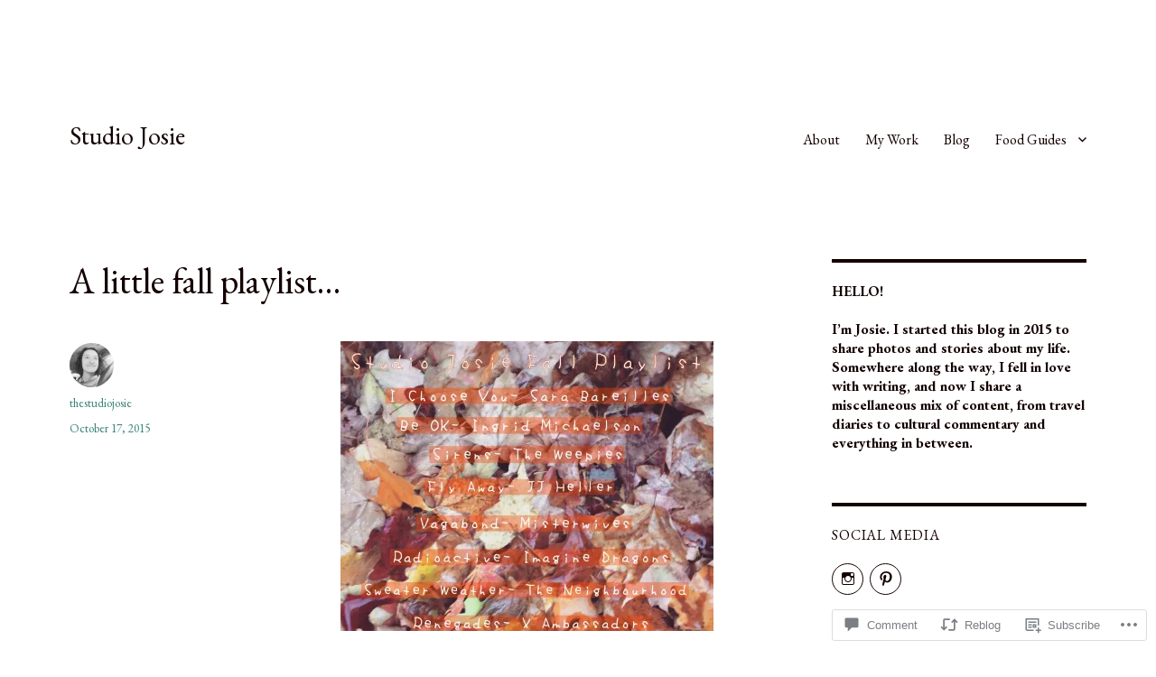

--- FILE ---
content_type: text/javascript; charset=utf-8
request_url: https://www.goodreads.com/review/custom_widget/27044172.My%20Bookshelf?num_books=5&order=d&shelf=read&show_author=1&show_cover=1&show_rating=1&show_review=0&show_tags=0&show_title=1&sort=date_added&widget_id=7638432&ver=15.5-a.2
body_size: 1345
content:
  var widget_code = '  <div class=\"gr_custom_container_7638432\">\n    <h2 class=\"gr_custom_header_7638432\">\n    <a style=\"text-decoration: none;\" rel=\"nofollow\" href=\"https://www.goodreads.com/review/list/27044172-josie?shelf=read&amp;utm_medium=api&amp;utm_source=custom_widget\">My Bookshelf<\/a>\n    <\/h2>\n      <div class=\"gr_custom_each_container_7638432\">\n          <div class=\"gr_custom_book_container_7638432\">\n            <a title=\"Half His Age\" rel=\"nofollow\" href=\"https://www.goodreads.com/review/show/8254295096?utm_medium=api&amp;utm_source=custom_widget\"><img alt=\"Half His Age\" border=\"0\" src=\"https://i.gr-assets.com/images/S/compressed.photo.goodreads.com/books/1765907278l/240424526._SY75_.jpg\" /><\/a>\n          <\/div>\n          <div class=\"gr_custom_rating_7638432\">\n            <span class=\" staticStars notranslate\" title=\"it was amazing\"><img alt=\"it was amazing\" src=\"https://s.gr-assets.com/images/layout/gr_red_star_active.png\" /><img alt=\"\" src=\"https://s.gr-assets.com/images/layout/gr_red_star_active.png\" /><img alt=\"\" src=\"https://s.gr-assets.com/images/layout/gr_red_star_active.png\" /><img alt=\"\" src=\"https://s.gr-assets.com/images/layout/gr_red_star_active.png\" /><img alt=\"\" src=\"https://s.gr-assets.com/images/layout/gr_red_star_active.png\" /><\/span>\n          <\/div>\n          <div class=\"gr_custom_title_7638432\">\n            <a rel=\"nofollow\" href=\"https://www.goodreads.com/review/show/8254295096?utm_medium=api&amp;utm_source=custom_widget\">Half His Age<\/a>\n          <\/div>\n          <div class=\"gr_custom_author_7638432\">\n            by <a rel=\"nofollow\" href=\"https://www.goodreads.com/author/show/15457334.Jennette_McCurdy\">Jennette McCurdy<\/a>\n          <\/div>\n      <\/div>\n      <div class=\"gr_custom_each_container_7638432\">\n          <div class=\"gr_custom_book_container_7638432\">\n            <a title=\"Sandwich\" rel=\"nofollow\" href=\"https://www.goodreads.com/review/show/8181855299?utm_medium=api&amp;utm_source=custom_widget\"><img alt=\"Sandwich\" border=\"0\" src=\"https://i.gr-assets.com/images/S/compressed.photo.goodreads.com/books/1699631079l/200028726._SY75_.jpg\" /><\/a>\n          <\/div>\n          <div class=\"gr_custom_rating_7638432\">\n            <span class=\" staticStars notranslate\" title=\"liked it\"><img alt=\"liked it\" src=\"https://s.gr-assets.com/images/layout/gr_red_star_active.png\" /><img alt=\"\" src=\"https://s.gr-assets.com/images/layout/gr_red_star_active.png\" /><img alt=\"\" src=\"https://s.gr-assets.com/images/layout/gr_red_star_active.png\" /><img alt=\"\" src=\"https://s.gr-assets.com/images/layout/gr_red_star_inactive.png\" /><img alt=\"\" src=\"https://s.gr-assets.com/images/layout/gr_red_star_inactive.png\" /><\/span>\n          <\/div>\n          <div class=\"gr_custom_title_7638432\">\n            <a rel=\"nofollow\" href=\"https://www.goodreads.com/review/show/8181855299?utm_medium=api&amp;utm_source=custom_widget\">Sandwich<\/a>\n          <\/div>\n          <div class=\"gr_custom_author_7638432\">\n            by <a rel=\"nofollow\" href=\"https://www.goodreads.com/author/show/103300.Catherine_Newman\">Catherine Newman<\/a>\n          <\/div>\n      <\/div>\n      <div class=\"gr_custom_each_container_7638432\">\n          <div class=\"gr_custom_book_container_7638432\">\n            <a title=\"On the Hippie Trail: Istanbul to Kathmandu and the Making of a Travel Writer\" rel=\"nofollow\" href=\"https://www.goodreads.com/review/show/8113026772?utm_medium=api&amp;utm_source=custom_widget\"><img alt=\"On the Hippie Trail: Istanbul to Kathmandu and the Making of a Travel Writer\" border=\"0\" src=\"https://i.gr-assets.com/images/S/compressed.photo.goodreads.com/books/1736256797l/214175211._SY75_.jpg\" /><\/a>\n          <\/div>\n          <div class=\"gr_custom_rating_7638432\">\n            <span class=\" staticStars notranslate\" title=\"it was amazing\"><img alt=\"it was amazing\" src=\"https://s.gr-assets.com/images/layout/gr_red_star_active.png\" /><img alt=\"\" src=\"https://s.gr-assets.com/images/layout/gr_red_star_active.png\" /><img alt=\"\" src=\"https://s.gr-assets.com/images/layout/gr_red_star_active.png\" /><img alt=\"\" src=\"https://s.gr-assets.com/images/layout/gr_red_star_active.png\" /><img alt=\"\" src=\"https://s.gr-assets.com/images/layout/gr_red_star_active.png\" /><\/span>\n          <\/div>\n          <div class=\"gr_custom_title_7638432\">\n            <a rel=\"nofollow\" href=\"https://www.goodreads.com/review/show/8113026772?utm_medium=api&amp;utm_source=custom_widget\">On the Hippie Trail: Istanbul to Kathmandu and the Making of a Travel Writer<\/a>\n          <\/div>\n          <div class=\"gr_custom_author_7638432\">\n            by <a rel=\"nofollow\" href=\"https://www.goodreads.com/author/show/4627.Rick_Steves\">Rick Steves<\/a>\n          <\/div>\n      <\/div>\n      <div class=\"gr_custom_each_container_7638432\">\n          <div class=\"gr_custom_book_container_7638432\">\n            <a title=\"The Third Gilmore Girl: A Memoir\" rel=\"nofollow\" href=\"https://www.goodreads.com/review/show/8002701772?utm_medium=api&amp;utm_source=custom_widget\"><img alt=\"The Third Gilmore Girl: A Memoir\" border=\"0\" src=\"https://i.gr-assets.com/images/S/compressed.photo.goodreads.com/books/1758744253l/207298106._SY75_.jpg\" /><\/a>\n          <\/div>\n          <div class=\"gr_custom_rating_7638432\">\n            <span class=\" staticStars notranslate\" title=\"really liked it\"><img alt=\"really liked it\" src=\"https://s.gr-assets.com/images/layout/gr_red_star_active.png\" /><img alt=\"\" src=\"https://s.gr-assets.com/images/layout/gr_red_star_active.png\" /><img alt=\"\" src=\"https://s.gr-assets.com/images/layout/gr_red_star_active.png\" /><img alt=\"\" src=\"https://s.gr-assets.com/images/layout/gr_red_star_active.png\" /><img alt=\"\" src=\"https://s.gr-assets.com/images/layout/gr_red_star_inactive.png\" /><\/span>\n          <\/div>\n          <div class=\"gr_custom_title_7638432\">\n            <a rel=\"nofollow\" href=\"https://www.goodreads.com/review/show/8002701772?utm_medium=api&amp;utm_source=custom_widget\">The Third Gilmore Girl: A Memoir<\/a>\n          <\/div>\n          <div class=\"gr_custom_author_7638432\">\n            by <a rel=\"nofollow\" href=\"https://www.goodreads.com/author/show/32988350.Kelly_Bishop\">Kelly  Bishop<\/a>\n          <\/div>\n      <\/div>\n      <div class=\"gr_custom_each_container_7638432\">\n          <div class=\"gr_custom_book_container_7638432\">\n            <a title=\"All the Way to the River: Love, Loss and Liberation\" rel=\"nofollow\" href=\"https://www.goodreads.com/review/show/7972363669?utm_medium=api&amp;utm_source=custom_widget\"><img alt=\"All the Way to the River: Love, Loss and Liberation\" border=\"0\" src=\"https://i.gr-assets.com/images/S/compressed.photo.goodreads.com/books/1753166052l/231386524._SX50_.jpg\" /><\/a>\n          <\/div>\n          <div class=\"gr_custom_rating_7638432\">\n            <span class=\" staticStars notranslate\" title=\"liked it\"><img alt=\"liked it\" src=\"https://s.gr-assets.com/images/layout/gr_red_star_active.png\" /><img alt=\"\" src=\"https://s.gr-assets.com/images/layout/gr_red_star_active.png\" /><img alt=\"\" src=\"https://s.gr-assets.com/images/layout/gr_red_star_active.png\" /><img alt=\"\" src=\"https://s.gr-assets.com/images/layout/gr_red_star_inactive.png\" /><img alt=\"\" src=\"https://s.gr-assets.com/images/layout/gr_red_star_inactive.png\" /><\/span>\n          <\/div>\n          <div class=\"gr_custom_title_7638432\">\n            <a rel=\"nofollow\" href=\"https://www.goodreads.com/review/show/7972363669?utm_medium=api&amp;utm_source=custom_widget\">All the Way to the River: Love, Loss and Liberation<\/a>\n          <\/div>\n          <div class=\"gr_custom_author_7638432\">\n            by <a rel=\"nofollow\" href=\"https://www.goodreads.com/author/show/11679.Elizabeth_Gilbert\">Elizabeth Gilbert<\/a>\n          <\/div>\n      <\/div>\n  <br style=\"clear: both\"/>\n  <center>\n    <a rel=\"nofollow\" href=\"https://www.goodreads.com/\"><img alt=\"goodreads.com\" style=\"border:0\" src=\"https://s.gr-assets.com/images/widget/widget_logo.gif\" /><\/a>\n  <\/center>\n  <noscript>\n    Share <a rel=\"nofollow\" href=\"https://www.goodreads.com/\">book reviews<\/a> and ratings with Josie, and even join a <a rel=\"nofollow\" href=\"https://www.goodreads.com/group\">book club<\/a> on Goodreads.\n  <\/noscript>\n  <\/div>\n'
  var widget_div = document.getElementById('gr_custom_widget_7638432')
  if (widget_div) {
    widget_div.innerHTML = widget_code
  }
  else {
    document.write(widget_code)
  }
